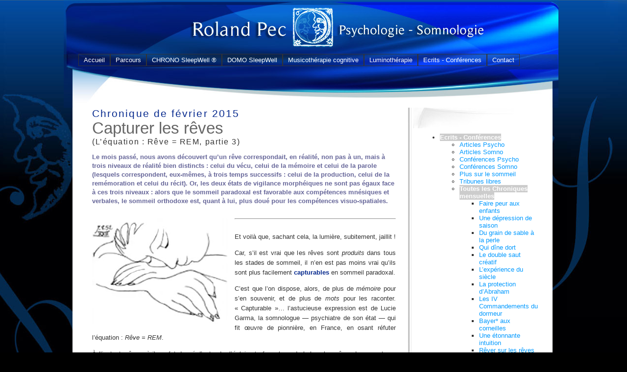

--- FILE ---
content_type: text/html; charset=utf-8
request_url: https://rolandpec.org/Capturer-les-reves.html
body_size: 13574
content:
<!DOCTYPE html PUBLIC "-//W3C//DTD XHTML 1.0 Transitional//EN" "http://www.w3.org/TR/xhtml1/DTD/xhtml1-transitional.dtd"><html xmlns="http://www.w3.org/1999/xhtml" xml:lang="fr" lang="fr" dir="ltr"><head><title>Capturer les rêves - RolandPec.org</title><meta name="description" content=" Le mois pass&#233;, nous avons d&#233;couvert qu&#039;un r&#234;ve correspondait, en r&#233;alit&#233;, non pas &#224; un, mais &#224; trois niveaux de r&#233;alit&#233; bien distincts : celui du v&#233;cu, (...) " /><meta http-equiv="Content-Type" content="text/html; charset=utf-8" />
<meta name="generator" content="SPIP 3.2.19 [24473]" />
<link rel="alternate" type="application/rss+xml" title="Syndiquer tout le site" href="spip.php?page=backend" />
<link rel="stylesheet" href="prive/spip_style.css" type="text/css" media="all" />
<script type="text/javascript">/* <![CDATA[ */
var box_settings = {tt_img:true,sel_g:"#documents_portfolio a[type=\'image/jpeg\'],#documents_portfolio a[type=\'image/png\'],#documents_portfolio a[type=\'image/gif\']",sel_c:".mediabox",trans:"elastic",speed:"200",ssSpeed:"2500",maxW:"90%",maxH:"90%",minW:"400px",minH:"",opa:"0.9",str_ssStart:"Diaporama",str_ssStop:"Arrêter",str_cur:"{current}/{total}",str_prev:"Précédent",str_next:"Suivant",str_close:"Fermer",splash_url:""};
var box_settings_splash_width = "600px";
var box_settings_splash_height = "90%";
var box_settings_iframe = true;
/* ]]> */</script>
<!-- insert_head_css --><link rel="stylesheet" href="plugins-dist/mediabox/colorbox/black-striped/colorbox.css" type="text/css" media="all" /><link rel='stylesheet' type='text/css' media='all' href='plugins-dist/porte_plume/css/barre_outils.css?1698661423' />
<link rel='stylesheet' type='text/css' media='all' href='local/cache-css/cssdyn-css_barre_outils_icones_css-a7d26b50.css?1698745216' />

<!-- CS vide -->

<link rel="stylesheet" href="squelettes/menu_babbi.css" type="text/css" media="projection, screen, tv" />
<link rel="stylesheet" href="squelettes/habillage.css" type="text/css" media="projection, screen, tv" />
<link rel="stylesheet" href="squelettes/impression.css" type="text/css" media="print" />

<script src="prive/javascript/jquery.js?1698661319" type="text/javascript"></script>

<script src="prive/javascript/jquery-migrate-3.0.1.js?1698661318" type="text/javascript"></script>

<script src="prive/javascript/jquery.form.js?1698661318" type="text/javascript"></script>

<script src="prive/javascript/jquery.autosave.js?1698661318" type="text/javascript"></script>

<script src="prive/javascript/jquery.placeholder-label.js?1698661319" type="text/javascript"></script>

<script src="prive/javascript/ajaxCallback.js?1698661318" type="text/javascript"></script>

<script src="prive/javascript/js.cookie.js?1698661319" type="text/javascript"></script>

<script src="prive/javascript/jquery.cookie.js?1698661318" type="text/javascript"></script>
<!-- insert_head -->
	<script src="plugins-dist/mediabox/javascript/jquery.colorbox.js?1698661392" type="text/javascript"></script>
	<script src="plugins-dist/mediabox/javascript/spip.mediabox.js?1698661392" type="text/javascript"></script><script type='text/javascript' src='plugins-dist/porte_plume/javascript/jquery.markitup_pour_spip.js?1698661426'></script>
<script type='text/javascript' src='plugins-dist/porte_plume/javascript/jquery.previsu_spip.js?1698661426'></script>
<script type='text/javascript' src='local/cache-js/jsdyn-javascript_porte_plume_start_js-c0933f7c.js?1698745216'></script>

<!-- Debut CS -->
<script type="text/javascript"><!--
var cs_prive=window.location.pathname.match(/\/ecrire\/$/)!=null;
jQuery.fn.cs_todo=function(){return this.not('.cs_done').addClass('cs_done');};
if(window.jQuery) {
var cs_sel_jQuery='';
var cs_CookiePlugin="prive/javascript/jquery.cookie.js";
}
// --></script>

<!-- Fin CS -->

<script type='text/javascript' src='plugins/auto/babbi/v3.0.2/js/menu_babbi.js'></script></head><body class="page_article"><div id="page">			<div id="entete">

<!-- inclusion du menu babbibel -->
		<ul class="nav">
	  <li>
		<a href="https://www.rolandpec.org/" title="RolandPec.org">Accueil</a>
	</li>
	
	
		<li><a href="-Parcours-.html" class="babbout">Parcours</a>
			
				
				
				<ul>
					
						<li><a href="Activites.html" class="babbout">Activités</a></li>
					
						<li><a href="Formations.html" class="babbout">Formations</a></li>
					
						<li><a href="Realisations.html" class="babbout">Réalisations</a></li>
					
				</ul>
				
				
		</li>
	
		<li><a href="-En-francais-.html" class="babbout">CHRONO SleepWell ®</a>
			
				
					<ul>
						
							<li><a href="-En-francais-.html" class="babbout">En français</a>
							
				
				<ul>
					
						<li><a href="Obtenez-votre-programme-anti.html" class="babbout">Obtenez votre programme anti-jetlag</a></li>
					
						<li><a href="Obtenez-votre-programme-anti,130.html" class="babbout">Obtenez votre programme anti-troubles circadiens</a></li>
					
						<li><a href="Obtenez-votre-pack-de-programmes,175.html" class="babbout">Obtenez votre pack de programmes  pour le travail de nuit</a></li>
					
						<li><a href="Obtenez-votre-pack-de-programmes.html" class="babbout">Obtenez votre pack de programmes  pour le travail posté</a></li>
					
						<li><a href="En-savoir-plus-sur-CHRONO.html" class="babbout">En savoir plus sur CHRONO SleepWell ®</a></li>
					
						<li><a href="En-savoir-plus-sur-la.html" class="babbout">En savoir plus sur la chronothérapie</a></li>
					
						<li><a href="References-scientifiques.html" class="babbout">Références scientifiques</a></li>
					
						<li><a href="Promoteur.html" class="babbout">Auteur</a></li>
					
						<li><a href="Protections,27.html" class="babbout">Protections</a></li>
					
						<li><a href="Bouton-de-paiement.html" class="babbout">Bouton de paiement</a></li>
					
				</ul>
				
				
							</li>
						
							<li><a href="-In-English-.html" class="babbout">In English</a>
							
				
				<ul>
					
						<li><a href="Get-your-anti-jetlag-program.html" class="babbout">Get your anti-jetlag program</a></li>
					
						<li><a href="Get-your-anti-circadian-disorder.html" class="babbout">Get your anti-circadian disorder program</a></li>
					
						<li><a href="Get-your-programs-pack-for-night.html" class="babbout">Get your programs pack for night work</a></li>
					
						<li><a href="Get-your-programs-pack-for-shift.html" class="babbout">Get your programs pack for shift work</a></li>
					
						<li><a href="What-is-CHRONO-SleepWell-R.html" class="babbout">What is CHRONO SleepWell ® ?</a></li>
					
						<li><a href="Promoter.html" class="babbout">Promoter</a></li>
					
						<li><a href="Protections.html" class="babbout">Protections</a></li>
					
						<li><a href="Payment-button.html" class="babbout">Payment button</a></li>
					
				</ul>
				
				
							</li>
						
							<li><a href="-In-het-Nederlands-.html" class="babbout">In het Nederlands</a>
							
				
				<ul>
					
						<li><a href="Krijg-je-anti-jetlag-programma.html" class="babbout">Krijg je anti-jetlag-programma</a></li>
					
						<li><a href="Krijg-je-anti-circadiaanse.html" class="babbout">Krijg je anti-circadiaanse stoornis programma</a></li>
					
						<li><a href="Krijg-je-programma-s-pack-voor.html" class="babbout">Krijg je programma’s pack voor ploegenarbeid</a></li>
					
						<li><a href="Wat-is-CHRONO-SleepWell-R.html" class="babbout">Wat is CHRONO SleepWell ® ?</a></li>
					
						<li><a href="Auteur.html" class="babbout">Auteur</a></li>
					
						<li><a href="Auteursrecht.html" class="babbout">Auteursrecht</a></li>
					
						<li><a href="Nu-kopen-knoppen.html" class="babbout">Nu kopen-knoppen</a></li>
					
				</ul>
				
				
							</li>
						

						
					</ul>
				
		</li>
	
		<li><a href="-DOMO-SleepWell,42-.html" class="babbout">DOMO SleepWell</a>
			
				
				
				<ul>
					
						<li><a href="Avantages.html" class="babbout">Présentation</a></li>
					
						<li><a href="La-somnologie.html" class="babbout">La somnologie</a></li>
					
						<li><a href="La-somnopathologie.html" class="babbout">La somnopathologie</a></li>
					
						<li><a href="La-polygraphie-de-sommeil-a.html" class="babbout">La polygraphie de sommeil à domicile</a></li>
					
						<li><a href="La-polysomnographie.html" class="babbout">La polysomnographie à domicile</a></li>
					
						<li><a href="DOMO-SleepWell.html" class="babbout">Matériel utilisé</a></li>
					
				</ul>
				
				
		</li>
	
		<li><a href="-Musicotherapie-cognitive-.html" class="babbout">Musicothérapie cognitive</a>
			
				
				
				<ul>
					
						<li><a href="Presentation.html" class="babbout">Présentation</a></li>
					
						<li><a href="Telecharger-le-livre-gratuit.html" class="babbout">Lire ou télécharger le livre (gratuit)</a></li>
					
						<li><a href="Ecouter-l-album.html" class="babbout">Écouter l’album</a></li>
					
						<li><a href="Acheter-l-album.html" class="babbout">Acheter l’album</a></li>
					
						<li><a href="Article-de-presse.html" class="babbout">Article de presse</a></li>
					
						<li><a href="Ce-qu-ils-en-disent.html" class="babbout">Ce qu’ils en disent</a></li>
					
						<li><a href="Credits.html" class="babbout">Crédits</a></li>
					
						<li><a href="Paroles-des-chansons.html" class="babbout">Paroles des chansons</a></li>
					
				</ul>
				
				
		</li>
	
		<li><a href="-Luminotherapie-.html" class="babbout">Luminothérapie</a>
			
				
				
				<ul>
					
						<li><a href="La-luminotherapie.html" class="babbout">La luminothérapie</a></li>
					
						<li><a href="Videos-explicatives.html" class="babbout">Vidéos explicatives</a></li>
					
						<li><a href="La-luminette.html" class="babbout">La luminette</a></li>
					
						<li><a href="Video-de-la-luminette.html" class="babbout">Vidéo de la luminette</a></li>
					
						<li><a href="Precautions.html" class="babbout">Précautions d’utilisation</a></li>
					
						<li><a href="Pour-le-SAD.html" class="babbout">La dépression d’hiver (SAD)</a></li>
					
				</ul>
				
				
		</li>
	
		<li><a href="-Articles-Psycho-.html" class="babbout">Ecrits - Conférences</a>
			
				
					<ul>
						
							<li><a href="-Articles-Psycho-.html" class="babbout">Articles Psycho</a>
							
				
				<ul>
					
						<li><a href="Eloge-de-la-peur.html" class="babbout">Éloge de la peur</a></li>
					
						<li><a href="Eternel-le-feminin.html" class="babbout">Éternel, le féminin ?</a></li>
					
						<li><a href="Hommes-femmes-mode-d-emploi.html" class="babbout">Hommes femmes : mode d’emploi</a></li>
					
						<li><a href="Le-couple-mode-d-emploi.html" class="babbout">Le couple : mode d’emploi</a></li>
					
						<li><a href="Douleurs-d-ame.html" class="babbout">Douleurs d’âme</a></li>
					
				</ul>
				
				
							</li>
						
							<li><a href="-Articles-Somno-.html" class="babbout">Articles Somno</a>
							
				
				<ul>
					
						<li><a href="Le-sommeil-mythes-et-realite.html" class="babbout">Le sommeil : mythes et réalité</a></li>
					
						<li><a href="Leonie-a-des-insomnies.html" class="babbout">Léonnie a des insomnies</a></li>
					
						<li><a href="Pour-la-sieste-au-travail.html" class="babbout">Pour la sieste au travail</a></li>
					
						<li><a href="Rever-sur-les-reves.html" class="babbout">Rêver sur les rêves</a></li>
					
						<li><a href="Therapie-breve-de-l-insomnie.html" class="babbout">Thérapie brève de l’insomnie</a></li>
					
						<li><a href="La-depression-hivernale.html" class="babbout">La dépression hivernale</a></li>
					
						<li><a href="DE-L-ORIGINE-DES-REVES.html" class="babbout">De l’origine des rêves</a></li>
					
						<li><a href="Pour-une-approche-humaniste-de-l-insomnie.html" class="babbout">Pour une approche humaniste de l’insomnie</a></li>
					
						<li><a href="Les-aveugles-de-naissance-revent-ils.html" class="babbout">Les aveugles de naissance rêvent-ils ?</a></li>
					
				</ul>
				
				
							</li>
						
							<li><a href="-Conferences-Psycho-.html" class="babbout">Conférences Psycho</a>
							
				
				<ul>
					
						<li><a href="Eloge-de-la-Peur,94.html" class="babbout">Éloge de la Peur</a></li>
					
						<li><a href="Eternel-le-feminin,95.html" class="babbout">Éternel, le féminin ?</a></li>
					
						<li><a href="Hommes-femmes-mode-d-emploi,96.html" class="babbout">Hommes femmes : mode d’emploi</a></li>
					
						<li><a href="Le-couple-mode-d-emploi,97.html" class="babbout">Le couple : mode d’emploi</a></li>
					
						<li><a href="La-systemique.html" class="babbout">La systémique</a></li>
					
						<li><a href="Aspects-psychologiques-de-l.html" class="babbout">Aspects psychologiques de l’obésité</a></li>
					
				</ul>
				
				
							</li>
						
							<li><a href="-Conferences-Somno-.html" class="babbout">Conférences Somno</a>
							
				
				<ul>
					
						<li><a href="Leonie-a-des-insomnies,100.html" class="babbout">Léonie a des insomnies</a></li>
					
						<li><a href="Rever-sur-les-reves,101.html" class="babbout">Rêver sur les rêves</a></li>
					
						<li><a href="Therapie-breve-de-l-insomnie,102.html" class="babbout">Thérapie brève de l’insomnie</a></li>
					
						<li><a href="Le-sommeil.html" class="babbout">Le sommeil</a></li>
					
						<li><a href="Les-troubles-du-sommeil.html" class="babbout">Les troubles du sommeil</a></li>
					
						<li><a href="La-luminotherapie,105.html" class="babbout">La luminothérapie</a></li>
					
						<li><a href="La-chronotherapie.html" class="babbout">La chronothérapie</a></li>
					
						<li><a href="Eveils-associes-a-de-l-anxiete.html" class="babbout">Eveils associés à de l’anxiété</a></li>
					
				</ul>
				
				
							</li>
						
							<li><a href="-Plus-sur-le-sommeil-.html" class="babbout">Plus sur le sommeil</a>
							
				
				<ul>
					
						<li><a href="Dispositif-de-therapie.html" class="babbout">Dispositif de thérapie positionnelle</a></li>
					
						<li><a href="Video-de-la-therapie-positionnelle.html" class="babbout">Vidéo de la thérapie positionnelle</a></li>
					
						<li><a href="Qu-est-ce-que-la-somnologie.html" class="babbout">Qu’est-ce que la somnologie ?</a></li>
					
						<li><a href="Les-principaux-troubles-du-sommeil.html" class="babbout">Les principaux troubles du sommeil</a></li>
					
						<li><a href="L-approche-non-medicamenteuse.html" class="babbout">L’approche non médicamenteuse</a></li>
					
						<li><a href="The-et-sommeil.html" class="babbout">Thé et sommeil</a></li>
					
						<li><a href="Le-baillement.html" class="babbout">Le bâillement</a></li>
					
				</ul>
				
				
							</li>
						
							<li><a href="Les-therapies-celebres-du-Docteur.html" class="babbout">Tribunes libres</a>
							
				
				<ul>
					
						<li><a href="Les-therapies-celebres-du-Docteur.html" class="babbout">Les thérapies célèbres du docteur Maruani</a></li>
					
				</ul>
				
				
							</li>
						
							<li><a href="-Toutes-les-Chroniques-mensuelles-.html" class="babbout">Toutes les Chroniques mensuelles</a>
							
				
				<ul>
					
						<li><a href="Faire-peur-aux-enfants.html" class="babbout">Faire peur aux enfants</a></li>
					
						<li><a href="Une-depression-de-saison.html" class="babbout">Une dépression de saison</a></li>
					
						<li><a href="Du-grain-de-sable-a-la-perle.html" class="babbout">Du grain de sable à la perle</a></li>
					
						<li><a href="Qui-dine-dort.html" class="babbout">Qui dîne dort</a></li>
					
						<li><a href="Le-double-saut-creatif.html" class="babbout">Le double saut créatif</a></li>
					
						<li><a href="L-experience-du-siecle.html" class="babbout">L’expérience du siècle</a></li>
					
						<li><a href="La-protection-d-Abraham.html" class="babbout">La protection  d’Abraham</a></li>
					
						<li><a href="Les-IV-Commandements.html" class="babbout">Les IV Commandements du dormeur</a></li>
					
						<li><a href="Bayer-aux-corneilles.html" class="babbout">Bayer* aux corneilles</a></li>
					
						<li><a href="Une-etonnante-intuition.html" class="babbout">Une étonnante intuition</a></li>
					
						<li><a href="Le-reve-de-John-Ballentine.html" class="babbout">Le rêve de John Ballentine</a></li>
					
						<li><a href="Interpretation-des-signifiants-et-des-symboles.html" class="babbout">Interprétation des signifiants et des symboles</a></li>
					
						<li><a href="Le-boudoir-mental.html" class="babbout">Le boudoir mental</a></li>
					
						<li><a href="Un-serpent-qui-se-mord-la-queue.html" class="babbout">Un serpent qui se mord la queue</a></li>
					
						<li><a href="Etats-de-vigilance-et-etats-de-conscience.html" class="babbout">États de vigilance et états de conscience</a></li>
					
						<li><a href="Ames-baladeuses.html" class="babbout">Âmes baladeuses</a></li>
					
						<li><a href="Artemidore-de-Daldis.html" class="babbout">Artémidore de Daldis</a></li>
					
						<li><a href="Synesios-de-Cyrene.html" class="babbout">Synésios de Cyrène</a></li>
					
						<li><a href="Macrobe.html" class="babbout">Macrobe</a></li>
					
						<li><a href="Les-vacances-de-l-ame-n-ont-rien-perdu-de-leur-charme.html" class="babbout">Les vacances de l’âme n’ont rien perdu de leur charme</a></li>
					
						<li><a href="Rever-sur-les-reves,166.html" class="babbout">Rêver sur les rêves</a></li>
					
						<li><a href="Grottes-et-roches.html" class="babbout">Grottes et roches</a></li>
					
						<li><a href="Du-culte-a-la-culture.html" class="babbout">Du culte à la culture</a></li>
					
						<li><a href="Renoncer-sans-renoncer.html" class="babbout">Renoncer sans renoncer</a></li>
					
						<li><a href="Precipites-de-reves.html" class="babbout">Précipités de rêves</a></li>
					
						<li><a href="Dormir-profondement-est-plus-prestigieux-que-rever.html" class="babbout">Dormir profondément est plus prestigieux que rêver</a></li>
					
						<li><a href="Autour-d-Abraham-et-de-Jacob.html" class="babbout">Autour d’Abraham et de Jacob</a></li>
					
						<li><a href="Joseph.html" class="babbout">Joseph</a></li>
					
						<li><a href="Salomon-et-Daniel.html" class="babbout">Salomon et Daniel</a></li>
					
						<li><a href="Une-boussole-providentielle.html" class="babbout">Une boussole providentielle</a></li>
					
						<li><a href="A-l-interieur-du-reve-d-un-dieu.html" class="babbout">À l’intérieur du rêve d’un dieu</a></li>
					
						<li><a href="article164.html" class="babbout">Sur la psychothérapie (partie 1)</a></li>
					
						<li><a href="L-un-des-paradigmes-les-plus-importants-de-la-modernite.html" class="babbout">L’un des plus importants paradigmes de la modernité</a></li>
					
						<li><a href="Constructivisme-sciences-naturelles-et-reves.html" class="babbout">Constructivisme, sciences naturelles et rêves</a></li>
					
						<li><a href="Total-Recall.html" class="babbout">Total Recall</a></li>
					
						<li><a href="Total-Recall-suite.html" class="babbout">Total Recall - suite</a></li>
					
						<li><a href="Un-monde-plus-vrai-et-plus-profond.html" class="babbout">Un monde plus vrai et plus profond</a></li>
					
						<li><a href="Ouroboros.html" class="babbout">Ouroboros</a></li>
					
						<li><a href="Etats-de-conscience-et-etats-de-vigilance.html" class="babbout">États de conscience et états de vigilance</a></li>
					
						<li><a href="La-confusion-des-etats.html" class="babbout">La confusion des états</a></li>
					
						<li><a href="Creativite-et-creation-filles-de-l-eveil.html" class="babbout">Créativité et création, filles de l’éveil</a></li>
					
						<li><a href="Au-commencement-etait-le-verbe.html" class="babbout">Au commencement était le verbe</a></li>
					
						<li><a href="article165.html" class="babbout">Sur la psychothérapie (partie 2)</a></li>
					
						<li><a href="52-noms-pour-la-neige.html" class="babbout">52 noms pour la neige</a></li>
					
						<li><a href="Avoir-et-faire.html" class="babbout">Avoir et faire</a></li>
					
						<li><a href="Voir-tout-simplement.html" class="babbout">Voir, tout simplement</a></li>
					
						<li><a href="Au-dela-de-l-introspection.html" class="babbout">Au-delà de l’introspection</a></li>
					
						<li><a href="Une-sensation-de-resserrement.html" class="babbout">Une sensation de resserrement</a></li>
					
						<li><a href="Le-cauchemar-des-Egyptiens-aux-Chretiens.html" class="babbout">Le cauchemar : des Égyptiens aux Chrétiens</a></li>
					
						<li><a href="Le-cauchemar-a-la-Renaissance.html" class="babbout">Le cauchemar à la Renaissance</a></li>
					
						<li><a href="Les-Chutes-d-Iguacu-Le-reve-objet-psychophysiologique-per-se-partie-1.html" class="babbout">Les Chutes d’Iguaçu (Le rêve, objet psychophysiologique per se, partie&nbsp;(...)</a></li>
					
						<li><a href="L-ambition-demesuree-de-l-onirologie-Le-reve-objet-psychophysiologique-per-se.html" class="babbout">L’ambition démesurée de l’onirologie (Le rêve, objet psychophysiologique per se,&nbsp;(...)</a></li>
					
						<li><a href="Un-mot-valise-En-quete-d-une-definition-partie-1.html" class="babbout">Un mot-valise  (En quête d’une définition, partie 1)</a></li>
					
						<li><a href="Une-mauvaise-reputation.html" class="babbout">Une mauvaise réputation</a></li>
					
						<li><a href="Robin-des-Bois-En-quete-d-une-definition-partie-2.html" class="babbout">Robin des Bois  (En quête d’une définition, partie 2)</a></li>
					
						<li><a href="Tetrade-cinematographique-En-quete-d-une-definition-partie-3.html" class="babbout">Tétrade cinématographique (En quête d’une définition, partie 3)</a></li>
					
						<li><a href="L-encephalite-lethargique-Premieres-explorations-somnologiques-partie-1.html" class="babbout">L’encéphalite léthargique (Premières explorations somnologiques, partie&nbsp;(...)</a></li>
					
						<li><a href="von-Economo-et-Bremer-Premieres-explorations-somnologiques-partie-2.html" class="babbout">von Economo et Bremer (Premières explorations somnologiques, partie&nbsp;(...)</a></li>
					
						<li><a href="1953-decouverte-du-REM-Deux-jubiles-a-six-ans-d-intervalle-partie-1.html" class="babbout">1953 : découverte du REM (Deux jubilés à six ans d’intervalle, partie&nbsp;(...)</a></li>
					
						<li><a href="1959-decouverte-du-sommeil-paradoxal-Deux-jubiles-a-six-ans-d-intervalle-partie.html" class="babbout">1959 : découverte du sommeil paradoxal (Deux jubilés à six ans d’intervalle,&nbsp;(...)</a></li>
					
						<li><a href="Achetez-vous-une-nouvelle-machine-Deux-jubiles-a-six-ans-d-intervalle-partie-3.html" class="babbout">« Achetez-vous une nouvelle machine ! » (Deux jubilés à six ans d’intervalle,&nbsp;(...)</a></li>
					
						<li><a href="REMer-n-est-pas-rever-rever-n-est-pas-REMer-Deux-jubiles-a-six-ans-d-intervalle.html" class="babbout">Rêver n’est pas REMer (Deux jubilés à six ans d’intervalle, partie&nbsp;(...)</a></li>
					
						<li><a href="Commun-denominateur-oniromythologique.html" class="babbout">Commun dénominateur oniromythologique</a></li>
					
						<li><a href="149-Le-peuple-Senoi-Vivre-pour-rever-partie-1.html" class="babbout">Le peuple Senoï (Vivre pour rêver, partie 1)</a></li>
					
						<li><a href="La-manipulation-zoom-sur-l-image.html" class="babbout">La manipulation : zoom sur l’image</a></li>
					
						<li><a href="Rever-pour-mieux-vivre-Vivre-pour-rever-partie-2.html" class="babbout">Rêver pour mieux vivre (Vivre pour rêver, partie 2)</a></li>
					
						<li><a href="Asubakatchin-Attraper-le-bon-sans-oublier-de-bloquer-le-mauvais-partie-1-362.html" class="babbout">Asubakatchin (Attraper le bon, sans oublier de bloquer le mauvais, partie&nbsp;(...)</a></li>
					
						<li><a href="Tant-une-captation-qu-une-retention-Attraper-le-bon-sans-oublier-de-bloquer-le.html" class="babbout">Tant une captation qu’une rétention (Attraper le bon, sans oublier de bloquer&nbsp;(...)</a></li>
					
						<li><a href="La-pensee-magique-Attraper-le-bon-sans-oublier-de-bloquer-le-mauvais-partie-3.html" class="babbout">La pensée magique (Attraper le bon, sans oublier de bloquer le mauvais,&nbsp;(...)</a></li>
					
						<li><a href="Quand-Skylab-nous-est-tombe-sur-la-tete-Attraper-le-bon-sans-oublier-de-bloquer.html" class="babbout">Quand Skylab nous tomba sur la tête (Attraper le bon, sans oublier de&nbsp;(...)</a></li>
					
						<li><a href="La-manipulation-zoom-sur-le-son.html" class="babbout">La manipulation : zoom sur le son</a></li>
					
						<li><a href="Pauvre-expert.html" class="babbout">Pauvre expert !</a></li>
					
						<li><a href="Devoir-d-orgasme.html" class="babbout">Devoir d’orgasme</a></li>
					
						<li><a href="La-maman-et-la-putain.html" class="babbout">La maman et la putain</a></li>
					
						<li><a href="Question-de-vengeance.html" class="babbout">Question de vengeance</a></li>
					
						<li><a href="La-tache-aveugle-de-la-democratie.html" class="babbout">La tache aveugle de la démocratie</a></li>
					
						<li><a href="Prendre-le-the-avec-Morphee.html" class="babbout">Prendre le thé avec Morphée</a></li>
					
						<li><a href="Le-pull-over-juif.html" class="babbout">Le pull-over juif</a></li>
					
						<li><a href="Je-dors-donc-je-maigris.html" class="babbout">Je dors... donc je maigris !</a></li>
					
						<li><a href="Survivre-et-puis-vivre.html" class="babbout">Survivre, et puis vivre</a></li>
					
						<li><a href="Le-desequilibre-Aphrodite.html" class="babbout">Le déséquilibre Aphrodite</a></li>
					
						<li><a href="Aphrodite-hors-la-vie.html" class="babbout">Aphrodite hors la vie</a></li>
					
						<li><a href="Aphrodite-hors-le-jouir.html" class="babbout">Aphrodite hors le jouir</a></li>
					
						<li><a href="Le-sommeil-blesse.html" class="babbout">Sommeil blessé</a></li>
					
						<li><a href="Oniriques-oracles.html" class="babbout">Oniriques oracles</a></li>
					
						<li><a href="La-theorie-hypnopompique.html" class="babbout">La théorie hypnopompique</a></li>
					
						<li><a href="Foi-d-animal.html" class="babbout">Foi d’animal</a></li>
					
						<li><a href="Le-temps-de-digerer.html" class="babbout">Le temps de digérer</a></li>
					
						<li><a href="Inventer-le-reel.html" class="babbout">Inventer le réel</a></li>
					
						<li><a href="Cinquante-nuances-de-blanc.html" class="babbout">Cinquante nuances de blanc</a></li>
					
						<li><a href="OBE.html" class="babbout">OBE</a></li>
					
						<li><a href="NDE.html" class="babbout">NDE</a></li>
					
						<li><a href="Douleurs-de-l-ame-partie-1.html" class="babbout">Douleurs de l’âme (partie 1)</a></li>
					
						<li><a href="Douleurs-de-l-ame-partie-2.html" class="babbout">Douleurs de l’âme (partie 2)</a></li>
					
						<li><a href="Douleurs-de-l-ame-partie-3.html" class="babbout">Douleurs de l’âme (partie 3)</a></li>
					
						<li><a href="Approche-humaniste-de-l-insomnie.html" class="babbout">Approche humaniste de l’insomnie (partie 1)</a></li>
					
						<li><a href="Approche-humaniste-de-l-insomnie,216.html" class="babbout">Approche humaniste de l’insomnie (partie 2)</a></li>
					
						<li><a href="L-equation-Reve-REM.html" class="babbout">L’équation : Rêve = REM</a></li>
					
						<li><a href="Trois-niveaux-pour-une-meme.html" class="babbout">Trois niveaux pour une même réalité</a></li>
					
						<li><a href="Capturer-les-reves.html" class="babbout">Capturer les rêves</a></li>
					
				</ul>
				
				
							</li>
						

						
					</ul>
				
		</li>
	
		<li><a href="Contact.html" class="babbout">Contact</a>
			
				
				
				<ul>
					
						<li><a href="Contact.html" class="babbout">Contact</a></li>
					
				</ul>
				
				
		</li>
	
</ul>
        
<!-- Fin du menu babbibel --> 


</div> 		<div class="hfeed" id="conteneur">	<div id="contenu">			<span class="surtitre"> Chronique de février 2015</span>        <span class="titre">Capturer les rêves</span>        <span class="soustitre">(L’équation&nbsp;: Rêve = REM, partie 3)</span>         <span class="chapo"> <p>Le mois passé, nous avons découvert qu’un rêve correspondait, en réalité, non pas à un, mais à trois niveaux de réalité bien distincts&nbsp;: celui du vécu, celui de la mémoire et celui de la parole (lesquels correspondent, eux-mêmes, à trois temps successifs&nbsp;: celui de la production, celui de la remémoration et celui du récit). Or, les deux états de vigilance morphéiques ne sont pas égaux face à ces trois niveaux&nbsp;: alors que le sommeil paradoxal est favorable aux compétences mnésiques et verbales, le sommeil orthodoxe est, quant à lui, plus doué pour les compétences visuo-spatiales.</p></span>       <span class="texte">  <p><i> <i><span class='spip_document_278 spip_documents spip_documents_left' style='float:left;'>
<img src='local/cache-vignettes/L276xH216/Capturer_le_reve-8bbf1.jpg?1698807500' width='276' height='216' alt="" /></span></i> </i></p>
<hr class="spip" />
<p>Et voilà que, sachant cela, la lumière, subitement, jaillit&nbsp;!</p>
<p>Car, s’il est vrai que les rêves sont <i>produits</i> dans tous les stades de sommeil, il n’en est pas moins vrai qu’ils sont plus facilement <strong>capturables</strong> en sommeil paradoxal.</p>
<p>C’est que l’on dispose, alors, de plus de <i>mémoire</i> pour s’en souvenir, et de plus de <i>mots</i> pour les raconter. &#171;&nbsp;Capturable&nbsp;&#187;… l’astucieuse expression est de Lucie Garma, la somnologue &mdash; psychiatre de son état &mdash; qui fit œuvre de pionnière, en France, en osant réfuter l’équation&nbsp;: <i>Rêve = REM</i>.</p>
<p>À l’instant même où il me fut donné d’entendre l’<i>éclairante formule</i> &mdash; de la bouche même de son auteure (c’était en 1997, dans sa classe de DIU veille/sommeil, à l’Hôpital Henri Mondor, à Créteil)&nbsp;&mdash;, je ne pus m’empêcher de voir apparaître, devant les yeux, un <i>cow-boy</i> muni de son lasso&nbsp;!</p>
<p>Je le voyais chevaucher son <i>appaloosa</i> fougueux, sur les terres du <i>far-Hypnos</i> &mdash; le lointain Pays du Sommeil&nbsp;&mdash;, à la recherche de beaux spécimens de rêves sauvages à ramener au corral… Mon <i>cow-boy</i> ne s’aventurait jamais dans les forêts de sommeil orthodoxe, et moins encore dans les bosquets de sommeil profond, car les arbres y exhalaient un gaz délétère qui rendait les lassos complètement inopérants&nbsp;! Mais, dans les vastes prairies de sommeil paradoxal, bien à découvert &mdash; le lasso indemne&nbsp;&mdash;, <i>capturer</i> un rêve s’avérait être un jeu d’enfant pour mon garçon vacher. <i>A piece of cake</i>&nbsp;! Tous les rêves entassés dans le corral avaient, d’ailleurs, été, pareillement, capturés dans les vertes prairies du REM.</p>
<p>Cette image de la <i>capture</i> est lumineuse, au sens propre du terme. Elle aide à sortir du brouillard épais de la confusion&nbsp;; elle autorise la synthèse entre des données qui, sinon, resteraient passablement contradictoires.</p>
<p>Si les rêves <i>semblent</i> plus associés au sommeil paradoxal, c’est pour la raison, toute simple, que cet état de vigilance fournit la <i>mémoire</i> et les <i>mots</i> nécessaires pour pouvoir les capturer plus facilement. Voilà tout.</p>
<p>Afin de tenter de contourner ce frein verbal &mdash; ainsi que mnésique (dans une certaine mesure)&nbsp;&mdash;, certains chercheurs ont, alors, invité des sujets à <i>dessiner</i> ou <i>sculpter</i> les rêves issus de leur sommeil orthodoxe. En encourageant un individu à utiliser un médium <i>analogique</i> (et non <i>digital</i>, comme le langage), la <i>capture</i> des rêves issus du sommeil non-REM allait-elle être facilitée&nbsp;? Ou, pour le dire autrement, munie d’un lasso aux propriétés plus visuelles, mon allégorie coiffée d’un <i>Stetson</i> allait-elle être davantage en mesure d’attraper le rêve indigène dans les forêts denses du sommeil orthodoxe&nbsp;?</p>
<p>La réponse est&nbsp;: oui, absolument&nbsp;!<br class='autobr' />
{}</p>
<hr class="spip" /></span>        		</div><!--#contenu-->			    <div id="sommaire_droite">                <div>
   <ul>

   <li><a href="-Articles-Psycho-.html"} class="on">Ecrits - Conférences</a>
   
   
     <ul>
   
     <li><a href="-Articles-Psycho-.html"}>Articles Psycho</a>
     
       
     
       
     
       
     
       
     
       
     
       
     
       
     
     
     </li>
   
     <li><a href="-Articles-Somno-.html"}>Articles Somno</a>
     
       
     
       
     
       
     
       
     
       
     
       
     
       
     
       
     
       
     
       
     
       
     
     
     </li>
   
     <li><a href="-Conferences-Psycho-.html"}>Conférences Psycho</a>
     
       
     
       
     
       
     
       
     
       
     
       
     
       
     
       
     
     
     </li>
   
     <li><a href="-Conferences-Somno-.html"}>Conférences Somno</a>
     
       
     
       
     
       
     
       
     
       
     
       
     
       
     
       
     
       
     
       
     
     
     </li>
   
     <li><a href="-Plus-sur-le-sommeil-.html"}>Plus sur le sommeil</a>
     
       
     
       
     
       
     
       
     
       
     
       
     
       
     
       
     
       
     
     
     </li>
   
     <li><a href="Les-therapies-celebres-du-Docteur.html"}>Tribunes libres</a>
     
       
     
       
     
       
     
     
     </li>
   
     <li><a href="-Toutes-les-Chroniques-mensuelles-.html"} class="on">Toutes les Chroniques mensuelles</a>
     
        <ul>
     
        <li><a href="Faire-peur-aux-enfants.html"}>Faire peur aux enfants</a></li>
     
        <li><a href="Une-depression-de-saison.html"}>Une dépression de saison</a></li>
     
        <li><a href="Du-grain-de-sable-a-la-perle.html"}>Du grain de sable à la perle</a></li>
     
        <li><a href="Qui-dine-dort.html"}>Qui dîne dort</a></li>
     
        <li><a href="Le-double-saut-creatif.html"}>Le double saut créatif</a></li>
     
        <li><a href="L-experience-du-siecle.html"}>L’expérience du siècle</a></li>
     
        <li><a href="La-protection-d-Abraham.html"}>La protection  d’Abraham</a></li>
     
        <li><a href="Les-IV-Commandements.html"}>Les IV Commandements du dormeur</a></li>
     
        <li><a href="Bayer-aux-corneilles.html"}>Bayer* aux corneilles</a></li>
     
        <li><a href="Une-etonnante-intuition.html"}>Une étonnante intuition</a></li>
     
        <li><a href="Rever-sur-les-reves,166.html"}>Rêver sur les rêves</a></li>
     
        <li><a href="article164.html"}>Sur la psychothérapie (partie 1)</a></li>
     
        <li><a href="article165.html"}>Sur la psychothérapie (partie 2)</a></li>
     
        <li><a href="Une-mauvaise-reputation.html"}>Une mauvaise réputation</a></li>
     
        <li><a href="La-manipulation-zoom-sur-l-image.html"}>La manipulation&nbsp;: zoom sur l&#8217;image</a></li>
     
        <li><a href="La-manipulation-zoom-sur-le-son.html"}>La manipulation&nbsp;: zoom sur le son</a></li>
     
        <li><a href="Pauvre-expert.html"}>Pauvre expert&nbsp;!</a></li>
     
        <li><a href="Devoir-d-orgasme.html"}>Devoir d&#8217;orgasme</a></li>
     
        <li><a href="La-maman-et-la-putain.html"}>La maman et la putain</a></li>
     
        <li><a href="Question-de-vengeance.html"}>Question de vengeance</a></li>
     
        <li><a href="La-tache-aveugle-de-la-democratie.html"}>La tache aveugle de la démocratie</a></li>
     
        <li><a href="Prendre-le-the-avec-Morphee.html"}>Prendre le thé avec Morphée</a></li>
     
        <li><a href="Le-pull-over-juif.html"}>Le pull-over juif</a></li>
     
        <li><a href="Je-dors-donc-je-maigris.html"}>Je dors... donc je maigris&nbsp;!</a></li>
     
        <li><a href="Survivre-et-puis-vivre.html"}>Survivre, et puis vivre</a></li>
     
        <li><a href="Le-desequilibre-Aphrodite.html"}>Le déséquilibre Aphrodite</a></li>
     
        <li><a href="Aphrodite-hors-la-vie.html"}>Aphrodite hors la vie</a></li>
     
        <li><a href="Aphrodite-hors-le-jouir.html"}>Aphrodite hors le jouir</a></li>
     
        <li><a href="Le-sommeil-blesse.html"}>Sommeil blessé</a></li>
     
        <li><a href="Oniriques-oracles.html"}>Oniriques oracles</a></li>
     
        <li><a href="La-theorie-hypnopompique.html"}>La théorie hypnopompique</a></li>
     
        <li><a href="Foi-d-animal.html"}>Foi d’animal</a></li>
     
        <li><a href="Le-temps-de-digerer.html"}>Le temps de digérer</a></li>
     
        <li><a href="Inventer-le-reel.html"}>Inventer le réel</a></li>
     
        <li><a href="Cinquante-nuances-de-blanc.html"}>Cinquante nuances de blanc</a></li>
     
        <li><a href="OBE.html"}>OBE</a></li>
     
        <li><a href="NDE.html"}>NDE</a></li>
     
        <li><a href="Douleurs-de-l-ame-partie-1.html"}>Douleurs de l’âme (partie 1)</a></li>
     
        <li><a href="Douleurs-de-l-ame-partie-2.html"}>Douleurs de l’âme (partie 2)</a></li>
     
        <li><a href="Douleurs-de-l-ame-partie-3.html"}>Douleurs de l’âme (partie 3)</a></li>
     
        <li><a href="Approche-humaniste-de-l-insomnie.html"}>Approche humaniste de l&#8217;insomnie (partie 1)</a></li>
     
        <li><a href="Approche-humaniste-de-l-insomnie,216.html"}>Approche humaniste de l’insomnie (partie 2)</a></li>
     
        <li><a href="L-equation-Reve-REM.html"}>L&#8217;équation&nbsp;: Rêve = REM</a></li>
     
        <li><a href="Trois-niveaux-pour-une-meme.html"}>Trois niveaux pour une même réalité</a></li>
     
        <li><a href="Capturer-les-reves.html"} class="on">Capturer les rêves</a></li>
     
        <li><a href="Un-fichu-double-prisme.html"}>Un fichu double prisme</a></li>
     
        <li><a href="Toujours-pret.html"}>Toujours prêt&nbsp;!</a></li>
     
        <li><a href="Au-nez-et-a-la-barbe-de-Saturne.html"}>Au nez et à la barbe de Saturne</a></li>
     
        <li><a href="Fille-de-la-postmodernite.html"}>Fille de la postmodernité</a></li>
     
        <li><a href="L-age-de-l-immediatete.html"}>L’âge de l’immédiateté</a></li>
     
        <li><a href="L-anti-Peter-Pan.html"}>L’anti-Peter Pan</a></li>
     
        <li><a href="Posseder-Etre-possede.html"}>Posséder / Être possédé</a></li>
     
        <li><a href="Rien-a-jeter.html"}>Rien à jeter</a></li>
     
        <li><a href="Des-ordre-une-question-de-vie-ou.html"}>L’ordre… une question de vie ou de mort&nbsp;!</a></li>
     
        <li><a href="La-sedentarite-posseder-et-stocker.html"}>Le passage à la sédentarité&nbsp;: produire et stocker</a></li>
     
        <li><a href="Eloge-de-la-sur-consommation.html"}>Éloge de l’achat</a></li>
     
        <li><a href="Goblot-pompe-le-modele.html"}>Goblot pompe le modèle hypnopompique</a></li>
     
        <li><a href="Mode-analogique-et-mode-digital.html"}>Mode analogique et mode cognitif</a></li>
     
        <li><a href="Reves-hypnopompiques-contre-reves.html"}>Rêves hypnopompiques contre rêves hypniques</a></li>
     
        <li><a href="Reveurs-precoces.html"}>Rêveurs précoces</a></li>
     
        <li><a href="L-empire-des-mots.html"}>L’empire des mots</a></li>
     
        <li><a href="Des-relations-tres-haut-placees.html"}>Des relations très haut placées</a></li>
     
        <li><a href="Operateur-de-reliance-agent-d.html"}>Opérateur de reliance</a></li>
     
        <li><a href="Agent-d-extimite-produit-d.html"}>Agent d’extimité – rejeton d’interprétation</a></li>
     
        <li><a href="Mary-Calkins-se-met-a-compter.html"}>Mary Calkins se met à compter</a></li>
     
        <li><a href="Du-reve-a-la-pathologie.html"}>Du rêve à la pathologie</a></li>
     
        <li><a href="On-ne-tombe-pas-hors-du-monde.html"}>&#171;&nbsp;On ne tombe pas hors du monde lorsque l’on rêve&nbsp;&#187;</a></li>
     
        <li><a href="Savoir-que-l-on-reve-quand-on-reve.html"}>Savoir que l’on rêve quand on rêve</a></li>
     
        <li><a href="Comment-devenir-un-onironaute.html"}>Comment devenir un onironaute chevronné&nbsp;?</a></li>
     
        <li><a href="La-transmutation-du-plomb-en-or.html"}>La transmutation du plomb en or</a></li>
     
        <li><a href="Rosalind-Cartwright-et-Leon-d-Hervey-de-Saint-Denys.html"}>Rosalind Cartwright et Léon d’Hervey de Saint-Denys</a></li>
     
        <li><a href="Les-Montres-de-Dali.html"}>Les Montres de Dalí</a></li>
     
        <li><a href="Pour-le-seul-plaisir-de-la-degustation.html"}>Pour le seul plaisir de la dégustation</a></li>
     
        <li><a href="Le-reve-3.html"}>Avec quinze ans d’avance</a></li>
     
        <li><a href="L-irrepresentable.html"}>L’irreprésentable</a></li>
     
        <li><a href="A-la-poubelle-les-dechets.html"}>À la poubelle, les déchets&nbsp;!</a></li>
     
        <li><a href="Des-briques-plutot-que-la-maison-elle-meme.html"}>Les briques et non la maison en tant que telle</a></li>
     
        <li><a href="L-effacement-des-reves.html"}>L’effacement des rêves</a></li>
     
        <li><a href="La-loi-de-l-oubli-269.html"}>La loi de l’oubli</a></li>
     
        <li><a href="Le-paradigme-constructiviste.html"}>Le paradigme constructiviste</a></li>
     
        <li><a href="Inventer-le-reel-272.html"}>Inventer le réel</a></li>
     
        <li><a href="Prendre-ses-reves-pour-la-realite.html"}>Prendre ses rêves pour la réalité</a></li>
     
        <li><a href="Inception-un-recit-eminemment-constructiviste.html"}>Inception, un récit éminemment constructiviste</a></li>
     
        <li><a href="Tous-les-reves-marchent-selon-la-bouche.html"}>"Tous les rêves marchent selon la bouche"</a></li>
     
        <li><a href="La-psychologie-une-science-occulte.html"}>La psychologie&nbsp;: une science occulte&nbsp;?</a></li>
     
        <li><a href="Suggestion-concomitance-et-correlation.html"}>Suggestion, concomitance et corrélation</a></li>
     
        <li><a href="De-l-importance-d-avoir-un-corps.html"}>De l’importance d’avoir un corps</a></li>
     
        <li><a href="Reves-premonitoires-et-reves-anticipatoires.html"}>Rêves prémonitoires et rêves anticipatoires</a></li>
     
        <li><a href="La-premiere-est-sur-la-derniere.html"}>La première est sur la dernière</a></li>
     
        <li><a href="Approche-de-la-vie-emotionnelle-au-cours-des-reves.html"}>La vie émotionnelle au cours des rêves</a></li>
     
        <li><a href="Approche-de-la-vie-cognitive-au-cours-des-reves-et-dysoniries.html"}>La vie cognitive au cours des rêves</a></li>
     
        <li><a href="Les-vestiges-du-jour.html"}>Les vestige du jour</a></li>
     
        <li><a href="Mentalisation-et-vermouth-mental.html"}>Vermouth mental</a></li>
     
        <li><a href="Die-Traumdeutung.html"}>Die Traumdeutung</a></li>
     
        <li><a href="La-satisfaction-hallucinatoire-des-desirs.html"}>La satisfaction hallucinatoire des désirs</a></li>
     
        <li><a href="Avec-tact-et-doigte.html"}>Avec tact et doigté</a></li>
     
        <li><a href="Via-Regia.html"}>Via Regia</a></li>
     
        <li><a href="Symboles-vs-signifiants.html"}>Symboles vs signifiants</a></li>
     
        <li><a href="A-la-recherche-de-John-Ballentine.html"}>À la recherche de John Ballentine</a></li>
     
        <li><a href="Le-reve-de-John-Ballentine.html"}>Le rêve de John Ballentine</a></li>
     
        <li><a href="Interpretation-des-signifiants-et-des-symboles.html"}>Interprétation des signifiants et des symboles</a></li>
     
        <li><a href="Le-boudoir-mental.html"}>Le boudoir mental</a></li>
     
        <li><a href="Un-serpent-qui-se-mord-la-queue.html"}>Un serpent qui se mord la queue</a></li>
     
        <li><a href="Etats-de-vigilance-et-etats-de-conscience.html"}>États de vigilance et états de conscience </a></li>
     
        <li><a href="Ames-baladeuses.html"}>Âmes baladeuses</a></li>
     
        <li><a href="Artemidore-de-Daldis.html"}>Artémidore de Daldis</a></li>
     
        <li><a href="Synesios-de-Cyrene.html"}>Synésios de Cyrène</a></li>
     
        <li><a href="Macrobe.html"}>Macrobe</a></li>
     
        <li><a href="Les-vacances-de-l-ame-n-ont-rien-perdu-de-leur-charme.html"}>Les vacances de l’âme n’ont rien perdu de leur charme</a></li>
     
        <li><a href="Grottes-et-roches.html"}>Grottes et roches</a></li>
     
        <li><a href="Du-culte-a-la-culture.html"}>Du culte à la culture</a></li>
     
        <li><a href="Renoncer-sans-renoncer.html"}>Renoncer sans renoncer</a></li>
     
        <li><a href="Precipites-de-reves.html"}>Précipités de rêves</a></li>
     
        <li><a href="Dormir-profondement-est-plus-prestigieux-que-rever.html"}>Dormir profondément est plus prestigieux que rêver</a></li>
     
        <li><a href="Autour-d-Abraham-et-de-Jacob.html"}>Autour d’Abraham et de Jacob</a></li>
     
        <li><a href="Joseph.html"}>Joseph</a></li>
     
        <li><a href="Salomon-et-Daniel.html"}>Salomon et Daniel</a></li>
     
        <li><a href="Une-boussole-providentielle.html"}>Une boussole providentielle</a></li>
     
        <li><a href="A-l-interieur-du-reve-d-un-dieu.html"}>À l&#8217;intérieur du rêve d&#8217;un dieu</a></li>
     
        <li><a href="L-un-des-paradigmes-les-plus-importants-de-la-modernite.html"}>L’un des plus importants paradigmes de la modernité</a></li>
     
        <li><a href="Constructivisme-sciences-naturelles-et-reves.html"}>Constructivisme, sciences naturelles et rêves</a></li>
     
        <li><a href="Total-Recall.html"}>Total Recall</a></li>
     
        <li><a href="Total-Recall-suite.html"}>Total Recall - suite</a></li>
     
        <li><a href="Un-monde-plus-vrai-et-plus-profond.html"}>Un monde plus vrai et plus profond</a></li>
     
        <li><a href="Ouroboros.html"}>Ouroboros</a></li>
     
        <li><a href="Etats-de-conscience-et-etats-de-vigilance.html"}>États de conscience et états de vigilance</a></li>
     
        <li><a href="La-confusion-des-etats.html"}>La confusion des états</a></li>
     
        <li><a href="Creativite-et-creation-filles-de-l-eveil.html"}>Créativité et création, filles de l’éveil</a></li>
     
        <li><a href="Au-commencement-etait-le-verbe.html"}>Au commencement était le verbe</a></li>
     
        <li><a href="52-noms-pour-la-neige.html"}>52 noms pour la neige</a></li>
     
        <li><a href="Avoir-et-faire.html"}>Avoir et faire</a></li>
     
        <li><a href="Voir-tout-simplement.html"}>Voir, tout simplement</a></li>
     
        <li><a href="Au-dela-de-l-introspection.html"}>Au-delà de l&#8217;introspection</a></li>
     
        <li><a href="Une-sensation-de-resserrement.html"}>Une sensation de resserrement</a></li>
     
        <li><a href="Le-cauchemar-des-Egyptiens-aux-Chretiens.html"}>Le cauchemar&nbsp;: des Égyptiens aux Chrétiens</a></li>
     
        <li><a href="Le-cauchemar-a-la-Renaissance.html"}>Le cauchemar à la Renaissance</a></li>
     
        <li><a href="Les-Chutes-d-Iguacu-Le-reve-objet-psychophysiologique-per-se-partie-1.html"}>Les Chutes d’Iguaçu (Le rêve, objet psychophysiologique per se, partie 1)</a></li>
     
        <li><a href="L-ambition-demesuree-de-l-onirologie-Le-reve-objet-psychophysiologique-per-se.html"}>L’ambition démesurée de l’onirologie (Le rêve, objet psychophysiologique per se, partie 2)</a></li>
     
        <li><a href="Un-mot-valise-En-quete-d-une-definition-partie-1.html"}>Un mot-valise  (En quête d’une définition, partie 1)</a></li>
     
        <li><a href="Robin-des-Bois-En-quete-d-une-definition-partie-2.html"}>Robin des Bois  (En quête d’une définition, partie 2)</a></li>
     
        <li><a href="Tetrade-cinematographique-En-quete-d-une-definition-partie-3.html"}>Tétrade cinématographique (En quête d’une définition, partie 3)</a></li>
     
        <li><a href="L-encephalite-lethargique-Premieres-explorations-somnologiques-partie-1.html"}>L’encéphalite léthargique (Premières explorations somnologiques, partie 1)</a></li>
     
        <li><a href="von-Economo-et-Bremer-Premieres-explorations-somnologiques-partie-2.html"}>von Economo et Bremer (Premières explorations somnologiques, partie 2)</a></li>
     
        <li><a href="1953-decouverte-du-REM-Deux-jubiles-a-six-ans-d-intervalle-partie-1.html"}>1953&nbsp;: découverte du REM (Deux jubilés à six ans d’intervalle, partie 1)</a></li>
     
        <li><a href="1959-decouverte-du-sommeil-paradoxal-Deux-jubiles-a-six-ans-d-intervalle-partie.html"}>1959&nbsp;: découverte du sommeil paradoxal (Deux jubilés à six ans d’intervalle, partie 2)</a></li>
     
        <li><a href="Achetez-vous-une-nouvelle-machine-Deux-jubiles-a-six-ans-d-intervalle-partie-3.html"}>&#171;&nbsp;Achetez-vous une nouvelle machine&nbsp;!&nbsp;&#187; (Deux jubilés à six ans d’intervalle, partie 3)</a></li>
     
        <li><a href="REMer-n-est-pas-rever-rever-n-est-pas-REMer-Deux-jubiles-a-six-ans-d-intervalle.html"}>Rêver n’est pas REMer (Deux jubilés à six ans d’intervalle, partie 4)</a></li>
     
        <li><a href="Commun-denominateur-oniromythologique.html"}>Commun dénominateur oniromythologique</a></li>
     
        <li><a href="149-Le-peuple-Senoi-Vivre-pour-rever-partie-1.html"}>Le peuple Senoï (Vivre pour rêver, partie 1)</a></li>
     
        <li><a href="Rever-pour-mieux-vivre-Vivre-pour-rever-partie-2.html"}>Rêver pour mieux vivre (Vivre pour rêver, partie 2)</a></li>
     
        <li><a href="Asubakatchin-Attraper-le-bon-sans-oublier-de-bloquer-le-mauvais-partie-1-362.html"}>Asubakatchin (Attraper le bon, sans oublier de bloquer le mauvais, partie 1)</a></li>
     
        <li><a href="Tant-une-captation-qu-une-retention-Attraper-le-bon-sans-oublier-de-bloquer-le.html"}>Tant une captation qu’une rétention (Attraper le bon, sans oublier de bloquer le mauvais, partie 2)</a></li>
     
        <li><a href="La-pensee-magique-Attraper-le-bon-sans-oublier-de-bloquer-le-mauvais-partie-3.html"}>La pensée magique (Attraper le bon, sans oublier de bloquer le mauvais, partie 3)</a></li>
     
        <li><a href="Quand-Skylab-nous-est-tombe-sur-la-tete-Attraper-le-bon-sans-oublier-de-bloquer.html"}>Quand Skylab nous tomba sur la tête (Attraper le bon, sans oublier de bloquer le mauvais, partie 4)</a></li>
     
        </ul>
     
     
     </li>
   
     </ul>
   
   </li>

   </ul>
   </div>						     </div><!--#navigation--></div><!--#conteneur-->			<div id="pied">	<a href="http://www.rolandpec.org"> &copy; Roland Pec</a>	 | <a href="spip.php?page=login&amp;url=Grottes-et-roches.html" rel="nofollow" class='login_modal'>Se connecter</a> | 	<a rel="contents" href="spip.php?page=plan">Plan du site</a> | <br />    <p>	<table align="right" cellpadding="30">	  <tr>	    <td><small><a href="http://www.mieux-etre.org">Réalisation : Mieux-Etre.org</a></small></td>	  </tr></table></p></div>	</div><!--#page--></body></html>

--- FILE ---
content_type: text/css
request_url: https://rolandpec.org/squelettes/menu_babbi.css
body_size: 1921
content:
.nav {	margin: 0;	padding: 0;	list-style-type: none;	list-style-position: outside;	position: relative;	line-height: 1.5em;	/*Si vous modifier la  hauteur du menu pensez a modifier la position du sous-menu .nav ul{top: */}/**********Pour ne pas exposer l'element en cours supprimer les lignes suivantes*************/.babbin {	font-style: italic}/*Element expose*/.babbout {	font-style: normal}/*Element non expose*//*****************************************/.nav ul {	margin: 0;	padding: 0;	list-style-type: none;	list-style-position: outside;	position: relative;	line-height: 1.5em;}.nav a {	display: block;	padding: 0px 5px;	border: 1px solid #333;	color: #fff;	text-decoration: none;	background-color: transparent;	z-index: 9;}.nav a:hover {	background-color: #fff;	/*styles des liens actifs*/	color: #333;}.nav li {	float: left;	position: relative;}.nav ul {	position: absolute;	display: none;	width: 19em;	/*Largeur du sous menu; pensez a modifier le .nav li ul a {width: } et .nav li ul ul {left: } */	top: 1.5em;	/*Position du sous menu par rapport au menu*/	z-index: 10;	/*Si le menu se cache sous un autre element de la page, augmenter cette valeur*/	border-left: 0px solid #fff;	border-top: 0px solid #fff;	line-height: 1.85em;	/*hauteur des lignes du sous menu*/}.nav li ul a {	position: relative;	width: 19em;	/*doit etre egale au .nav ul {width: }*/	height: auto;	float: left;	background-color: #333;	/*Couleur de fond des sous menus*/	color: #fff;	/*couleur de police des sous menus*/}.nav ul ul {	top: auto;	line-height: 1.85em;	/*hauteur des lignes du sous sous menu*/	z-index: 10;	/*Si le menu se cache sous un autre element de la page, augmenter cette valeur*/}.nav li ul ul {	left: 19em;	/*positionne le sous sous menu par rapport au sous menu; doit etre egale au .nav ul {width:   */	margin: 0px 0 0 10px;}.nav li:hover ul ul, .nav li:hover ul ul ul, .nav li:hover ul ul ul ul {	display: none;}.nav li:hover ul, .nav li li:hover ul, .nav li li li:hover ul, .nav li li li li:hover ul {	display: block;}

--- FILE ---
content_type: text/css
request_url: https://rolandpec.org/squelettes/habillage.css
body_size: 13192
content:
/* --------------------------------------------------------- *//* Feuille de style des squelettes par defaut pour SPIP 2.0  *//* --------------------------------------------------------- *//* ------------------------------------------/* Typographie generale (style transversaux)/* ------------------------------------------ */html { font-size: 100%; } /* Cf.: http://pompage.net/pompe/definir-des-tailles-de-polices-en-CSS/ */body {	font-size: 0.8125em;	font-family: "Trebuchet MS", "Luxi sans", "Lucida Grande", Lucida, "Lucida Sans Unicode", sans-serif;	color: #333;	}/* Titraille / Intertitres */h1,h2,h3,h4,h5,h6 { margin: 0; padding: 0; font-weight: normal; font-size: 1em; font-family: Georgia, Times, serif; }h1 { font-size: 1.70em; color: #000; }h2 { font-size: 1.40em; font-weight: normal; }h2, h2 a, h2 a:focus, h2 a:hover, h2 a:active { color: #003; }h3 { font-size: 1.20em; font-weight: bold; }h3.spip { text-align: center; margin-top: 2em; margin-bottom: 1.4em; font-size: 1.15em; font-weight: bold;  } /* Cf.: spip_style.css */hr.spip {} /* Cf.: spip_style.css *//* Autres enrichissements typo */strong { font-weight: bold; color:#072A8E; }em { font-style: italic; }abbr, acronym { border-bottom: 1px dotted; cursor: help; }small { font-size: 0.90em; color: #666; }dfn { font-weight: bold; color: #666; }del { text-decoration: line-through; }ins { color: red !important; text-decoration: none; }sup, sub { font-size: .8em; font-variant: normal; }/* Listes */ul.spip {} /* Cf.: spip_style.css */ol.spip {} /* Cf.: spip_style.css */dl {}dt {}dd {}/* Citations, code et poesie */cite {}q {}blockquote {}blockquote.spip {} /* Cf.: spip_style.css */blockquote.spip_poesie {} /* Cf.: spip_style.css */.spip_code {} /* Cf.: spip_style.css */.spip_cadre {} /* Cf.: spip_style.css */address {}/* Tableaux */table.spip {	margin: auto;	width:100%;	margin-bottom: 1em;	border: 1px solid;	border-collapse: collapse; 		}table.spip caption {	caption-side: top; /* bottom pas pris en compte par IE */	text-align: center;	margin: auto;	padding: 3px;	font-weight: bold;	color:#072A8E;	 } table.spip tr.row_first {	background-color: #F2F2F2;	background-image: none;	background-repeat: no-repeat;	color:#072A8E;} table.spip tr.row_odd {background-color: #F2F2F2;  }table.spip tr.row_even {background-color: #F2F2F2; }table.spip th, table.spip td { padding: 5px; border: 1px solid #CCCCCC; text-align: left; vertical-align: middle; }/* Logos, documents et images */img { margin: 0; padding: 0; border: 0; }.spip_logos {} /* Cf.: spip_style.css */.spip_documents {} /* Cf.: spip_style.css */.spip_documents_center {} /* Cf.: spip_style.css */.spip_documents_left {} /* Cf.: spip_style.css */.spip_documents_right {} /* Cf.: spip_style.css */.spip_doc_titre {} /* Cf.: spip_style.css */.spip_doc_descriptif {} /* Cf.: spip_style.css *//* ------------------------------------------/* Disposition a l'ecran des blocs principaux/* ------------------------------------------ */body {	margin: 0;	padding: 0;	text-align: center;	background-color: #000000;	background-image: url(images_mel/fond_pageOK.jpg);	background-repeat: no-repeat;	background-position: center top;}#page {	position: relative;	width: 1020px;	margin: 0 auto;	text-align: left;			}#entete {	width:1000px;	margin: 0;	padding-left: 10px;	height:220px;	background-image: url(images_mel/bandeau_haut.jpg);	background-repeat: no-repeat;	text-align: center;	}#entete a.accueil { display: block; width: 100%; }#entete a.accueil img.spip_logos { vertical-align: bottom; line-height: 1em; }#entete a.accueil #nom_site_spip { vertical-align: bottom; font-size: 2.2em; font-family: Georgia, Times, serif; font-weight: normal; color:#FFFFFF; }#entete .formulaire_menu_lang { position: absolute; right: 0; top: 0.90em; display: block; width: 30%; } /*Cf.: spip_formulaires.css*/#conteneur {	clear: both;	float: left;	width: 975px;	padding-left:5px;	background-color: #FFFFFF;	margin-left: 18px;	border-bottom:1px solid #3366FF; }#conteneur_sommaire {	clear: both;	float: left;	width: 975px;	padding-left:5px;	background-color: #FFFFFF;	margin-left: 18px;	 }#contenu {	width:620px;	padding-left: 20px;	padding-right: 35px;	margin-left: 15px;	float: left;	background-image: url(images_mel/cote_nav_droit.jpg);	background-repeat: repeat-y;	background-position: right;}#sommaire_droite {	float:right;	width:240px;	padding-top:40px;	padding-right:30px;	padding-left:15px;	background-image: url(images_mel/postit.jpg);	background-repeat: no-repeat;	background-position: left top;}#sommaire_post_it {padding-top:40px;	background-image: url(images_mel/postit.jpg);	background-repeat: no-repeat;	background-position: left top;}#navigation { float: right; width: 30%; margin-top: 70px; overflow: hidden; }#navigation a { display:block; border-bottom:1px dotted #999999;}#navigation a:hover { background:#333; text-decoration:none; color:#FFFFFF; }#extra { float: right; clear: right; width: 30%; margin-top: 1em; overflow: hidden; }#pied {	clear: both;	width: 100%;	text-align: center;	font-size: 0.90em;	background-image: url(images_mel/bas.gif);	background-repeat: no-repeat;	margin-top: 0;	margin-right: 0;	margin-bottom: 25px;	margin-left: 0;	padding-top: 0.4em;	padding-right: 0;	padding-bottom: 0.4em;	padding-left: 0;	height: 43px;		}#pied img { vertical-align: middle; }/* Espaceur de blocs */.nettoyeur { clear: both; height: 0; margin: 0; padding: 0; border: 0; line-height: 1px; font-size: 1px; }/* Non visible a l'ecran */.invisible { position: absolute; top: -3000em; height: 1%; }/* ------------------------------------------/* Habillage des elements du contenu/* ------------------------------------------ */#hierarchie { clear: both; margin-bottom: 2em; font-size: 0.90em; }#hierarchie, #hierarchie a { color: #666; }.cartouche { margin-bottom: 2em; }.cartouche .spip_logos { float: right; margin-left: 16px; margin-bottom: 4px; }.cartouche p { margin: 0; padding: 0; clear: left; }.surtitre, .soustitre,  .titre_liste_rubrique{ font-size: 0.90em; color: #666;  letter-spacing: 0.10em; }.cartouche .surtitre { margin-bottom: 0.30em; }.cartouche .soustitre { margin-top: 0.50em; margin-bottom: 0.30em; }.cartouche .traductions { font-size: 0.90em; }.titre_edito_gauche {font-size:24px; color:#072a8e;}.chapo_edito_gauche {font-size:16px; color:#333333; font-weight:bold;}.surtitre {font-size: 1.6em; color: #072a8e; display:block;}.lettre {font-size: 1.2em; color: #072a8e; display:block;}.titre {font-size: 2.5em;  color: #666666;}.titre2 {font-size: 1.5em;  color: #666666;}.soustitre {font-size: 1.2em; color: #333; display:block;}.chapo { margin-bottom: 1.50em; line-height: 1.40em; font-weight: bold; color: #669; }.texte { line-height: 1.60em; text-align:justify; }.titre_liste_rubrique {font-size: 1.2em; color: #333; display:block; padding-top:30px;}.hyperlien { display: block; background: #EEE; padding: 0.50em 1em; font-weight: bold; color: #8B6F92; }.ps, .notes { margin-bottom: 2em; line-height: 1.40em; }.notes { clear: both; font-size: 0.90em; }abbr.published { border: 0; }/* Portfolio */#documents_portfolio { clear: both; margin: 2em auto; text-align: center; }#documents_portfolio .spip_logos { margin: 6px 3px 0 3px; border: 4px solid #DDD; }#documents_portfolio a.on .spip_logos { border-color: #F57900; }#documents_portfolio a:focus .spip_logos,#documents_portfolio a:hover .spip_logos,#documents_portfolio a:active .spip_logos { border-color: #8B6F92; }/* Habillage des forums---------------------------------------------- */.repondre { clear: both; margin-top: 2.50em; margin-right: 1em; text-align: right; font-weight: bold; }/* Habillage des forums */ul.forum { display: block; clear: both; margin: 0; padding: 0; }ul.forum, ul.forum ul { list-style: none; }.forum-fil { margin-top: 1.50em; }.forum-fil ul { display: block; margin: 0; padding: 0; margin-left: 1em; }.forum-chapo .forum-titre, .forum-chapo .forum-titre a { display: block; margin: 0; padding: 0; font-weight: bold; color: #333; }.forum-texte { margin: 0; padding: 0.50em 1em; color: #333; }.forum-texte .hyperlien {}.forum-texte .repondre { margin: 0; padding: 0.10em 0; text-align: right; }/* Boite d'un forum : eclaircissement progressif des bords */ul .forum-message { border: 1px solid #666; margin: 0; padding: 0; margin-bottom: 1em; }ul ul .forum-message { border: 1px solid #A4A4A4; }ul ul ul .forum-message { border: 1px solid #B8B8B8; }ul ul ul ul .forum-message { border: 1px solid #CCC; }ul ul ul ul ul .forum-message { border: 1px solid #E0E0E0; }ul ul ul ul ul ul .forum-message { border: 1px dotted #E0E0E0; }/* Boite de titre d'un forum : mise en couleur selon la profondeur du forum */ul .forum-chapo { border: 0; border-bottom: 1px dotted #B8B8B8; margin: 0; padding: 3px 6px 2px 6px; background: #C4E0E0; }ul ul .forum-chapo { background: #D4E8E8; }ul ul ul .forum-chapo { background: #E4F0F0; }ul ul ul ul .forum-chapo { background: #F4F8F8; border-bottom: 1px dotted #E0E0E0; }ul ul ul ul ul .forum-chapo { background: #FFF; }/* Habillage des petitions---------------------------------------------- */#signatures { clear: both; margin: 0 0 2em 0; padding: 0; background: none; }#signatures table { width: 100%; margin: 1em 0 0 0; }#signatures thead { text-align: center; color: #555; }#signatures td { padding: 0.50em; border: 2px solid #FEFEFE; vertical-align: top; }#signatures td.signature-date { background: #E4F0F0; text-align: center; white-space: nowrap; }#signatures td.signature-nom { background: #ECF4F4; text-align: center; }#signatures td.signature-nom small { display: block; }#signatures td.signature-message { background: #F4F8F8; }#signatures .formulaire_recherche { margin: 1em 0; text-align: right; } /*Cf.: spip_formulaires.css*/#signatures .formulaire_recherche input.text { width: 10em; text-align: left; } /*Cf.: spip_formulaires.css*//* ------------------------------------------/* Sous-navigation et autres menus/* ------------------------------------------ *//* Habillage general des menus de navigation */.menu { clear: both; margin-bottom: 2em; text-align: left; }.menu p { margin: 0.20em 0; padding: 0.20em 0.10em; }.menu ul { margin: 0; padding: 0; list-style: none;  }.menu ul li { margin: 0.20em 0; padding: 0.20em; border-top: 1px solid #333; }.menu ul li ul { margin-left: 1em; border: 0; }.menu ul li li { padding: 0; border: 0; }/* Pagination */.pagination { clear: both; text-align: right; font-size: 0.90em; color: #666; }.pagination .on { font-weight: bold; color: #666; }/* Rubriques */.rubriques ul { border: 0; }.rubriques ul li {  border-bottom:1px solid #333; }.formulaire_recherche { margin-bottom: 2em; } /*Cf.: spip_formulaires.css*//* Listes d'articles et extraits introductifs */.articles ul li { clear: both; padding: 0.40em 0.20em; }.articles ul li h3 { margin: 0.30em 0; }.articles .spip_logos { float: right; clear: right; margin: 0 0 4px 16px; }.articles ul li .enclosures { float: right; text-align: right; max-width: 60%; margin: 0; }.articles ul li .introduction { margin-top: 0.30em; line-height: 1.40em; }/* Couleurs des liens---------------------------------------------- */a { color: #0099FF; text-decoration: none; }a:focus,a:hover,a:active { text-decoration: underline; }.on {background: #CCCCCC;  color:#FFFFFF;}.nav{	padding-top:110px;	list-style-type:none;	list-style-position:outside;	position:relative;	line-height:1.8em;	padding-bottom: 0;	margin-top: 0;	margin-right: auto;	margin-bottom: 0;	margin-left: 20px;	}.nav ul{	list-style-type:none;	list-style-position:outside;	position:relative;	line-height:1.8em;	margin-top: 0;	margin-right: auto;	margin-bottom: 0;	margin-left: auto;	padding: 0;}.nav a{	display:block;	color:#fff;	text-decoration:none;	z-index:9;	padding-top: 0px;	padding-right: 10px;	padding-bottom: 0px;	padding-left: 10px;}.nav a:hover{  background-color:#0319C4;  /*styles des liens actifs*/color:#FFF;}.nav li{	float:left;	position:relative;		}.nav ul {position:absolute;display:none;width:12em; 			/*Largeur du sous menu; pensez a modifier le #nav li ul a {width: } et #nav li ul ul {left: } */top:1.8em; 				/*Position du sous menu par rapport au menu*/z-index:10;				/*Si le menu se cache sous un autre element de la page, augmenter cette valeur*/border-left: 1px solid #fff;border-top: 1px solid #fff;line-height:1.8em; 	/*hauteur des lignes du sous menu*/}.nav li ul a{width:12em; /*doit etre egale au #nav ul {width: }*/height:auto;float:left;background-color: #021C58; /*Couleur de fond des sous menus*/color:#fff; 			/*couleur de police des sous menus*/border-top:1px solid #FFFFFF; /*couleur de cadre des sous menus*/}.nav ul ul{top:auto;line-height:1.8em; 	/*hauteur des lignes du sous sous menu*/z-index:10;				/*Si le menu se cache sous un autre element de la page, augmenter cette valeur*/}	.nav li ul ul {left:12em; /*positionne le sous sous menu par rapport au sous menu; doit etre egale au #nav ul {width:   */margin:0px 0 0 10px;}.nav li:hover ul ul, #nav li:hover ul ul ul, #nav li:hover ul ul ul ul{display:none;}.nav li:hover ul, #nav li li:hover ul, #nav li li li:hover ul, #nav li li li li:hover ul{display:block;}/* Couleurs des formulaires---------------------------------------------- */.legend {	text-align: center;	margin-top: 2em;	margin-bottom: 1.4em;	font-size: 1.15em;	font-weight: bold;	color: #072A8E;}

--- FILE ---
content_type: application/javascript
request_url: https://rolandpec.org/plugins/auto/babbi/v3.0.2/js/menu_babbi.js
body_size: 239
content:
function mainmenu() {
	$(" .nav ul ").css({
		display: "none"
	}); // Opera Fix
	$(" .nav li").hover(function() {
		$(this).find('ul:first').css({
			visibility: "visible",
			display: "none"
		}).show(400);
	}, function() {
		$(this).find('ul:first').css({
			visibility: "hidden"
		});
	});
}
$(document).ready(function() {
	mainmenu();
});